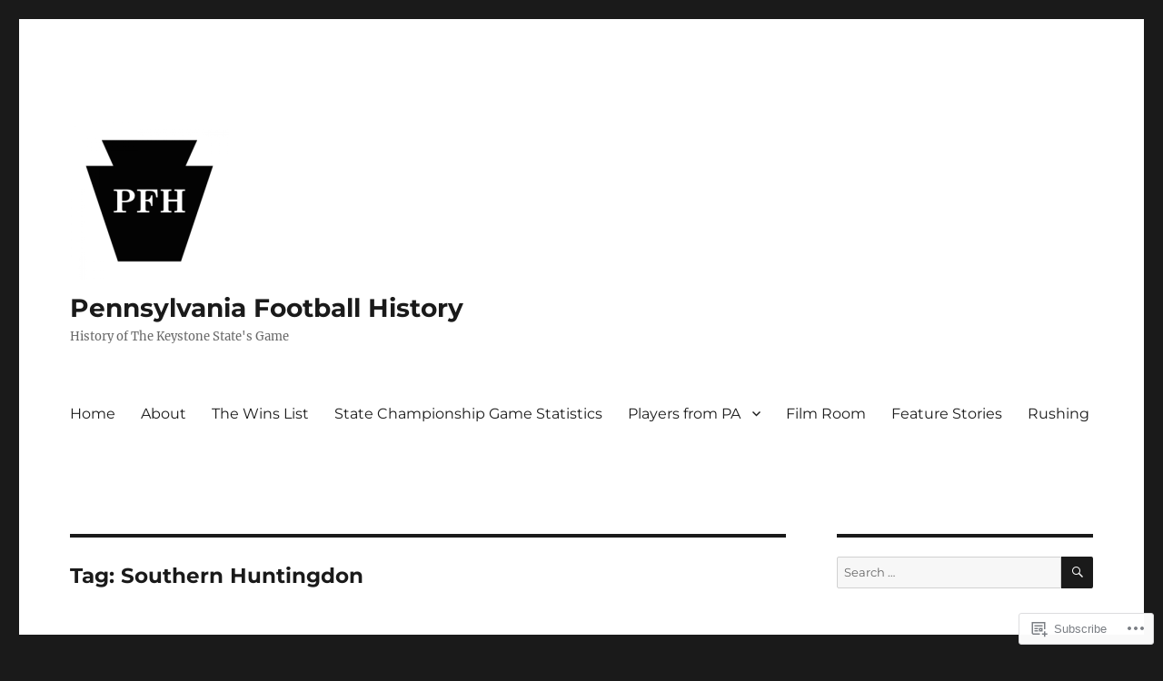

--- FILE ---
content_type: text/html; charset=UTF-8
request_url: https://pafbhistory.com/tag/southern-huntingdon/
body_size: 19786
content:
<!DOCTYPE html>
<html lang="en" class="no-js">
<head>
	<meta charset="UTF-8">
	<meta name="viewport" content="width=device-width, initial-scale=1">
	<link rel="profile" href="https://gmpg.org/xfn/11">
		<script>(function(html){html.className = html.className.replace(/\bno-js\b/,'js')})(document.documentElement);</script>
<title>Southern Huntingdon &#8211; Pennsylvania Football History</title>
<meta name='robots' content='max-image-preview:large' />

<!-- Async WordPress.com Remote Login -->
<script id="wpcom_remote_login_js">
var wpcom_remote_login_extra_auth = '';
function wpcom_remote_login_remove_dom_node_id( element_id ) {
	var dom_node = document.getElementById( element_id );
	if ( dom_node ) { dom_node.parentNode.removeChild( dom_node ); }
}
function wpcom_remote_login_remove_dom_node_classes( class_name ) {
	var dom_nodes = document.querySelectorAll( '.' + class_name );
	for ( var i = 0; i < dom_nodes.length; i++ ) {
		dom_nodes[ i ].parentNode.removeChild( dom_nodes[ i ] );
	}
}
function wpcom_remote_login_final_cleanup() {
	wpcom_remote_login_remove_dom_node_classes( "wpcom_remote_login_msg" );
	wpcom_remote_login_remove_dom_node_id( "wpcom_remote_login_key" );
	wpcom_remote_login_remove_dom_node_id( "wpcom_remote_login_validate" );
	wpcom_remote_login_remove_dom_node_id( "wpcom_remote_login_js" );
	wpcom_remote_login_remove_dom_node_id( "wpcom_request_access_iframe" );
	wpcom_remote_login_remove_dom_node_id( "wpcom_request_access_styles" );
}

// Watch for messages back from the remote login
window.addEventListener( "message", function( e ) {
	if ( e.origin === "https://r-login.wordpress.com" ) {
		var data = {};
		try {
			data = JSON.parse( e.data );
		} catch( e ) {
			wpcom_remote_login_final_cleanup();
			return;
		}

		if ( data.msg === 'LOGIN' ) {
			// Clean up the login check iframe
			wpcom_remote_login_remove_dom_node_id( "wpcom_remote_login_key" );

			var id_regex = new RegExp( /^[0-9]+$/ );
			var token_regex = new RegExp( /^.*|.*|.*$/ );
			if (
				token_regex.test( data.token )
				&& id_regex.test( data.wpcomid )
			) {
				// We have everything we need to ask for a login
				var script = document.createElement( "script" );
				script.setAttribute( "id", "wpcom_remote_login_validate" );
				script.src = '/remote-login.php?wpcom_remote_login=validate'
					+ '&wpcomid=' + data.wpcomid
					+ '&token=' + encodeURIComponent( data.token )
					+ '&host=' + window.location.protocol
					+ '//' + window.location.hostname
					+ '&postid=605'
					+ '&is_singular=';
				document.body.appendChild( script );
			}

			return;
		}

		// Safari ITP, not logged in, so redirect
		if ( data.msg === 'LOGIN-REDIRECT' ) {
			window.location = 'https://wordpress.com/log-in?redirect_to=' + window.location.href;
			return;
		}

		// Safari ITP, storage access failed, remove the request
		if ( data.msg === 'LOGIN-REMOVE' ) {
			var css_zap = 'html { -webkit-transition: margin-top 1s; transition: margin-top 1s; } /* 9001 */ html { margin-top: 0 !important; } * html body { margin-top: 0 !important; } @media screen and ( max-width: 782px ) { html { margin-top: 0 !important; } * html body { margin-top: 0 !important; } }';
			var style_zap = document.createElement( 'style' );
			style_zap.type = 'text/css';
			style_zap.appendChild( document.createTextNode( css_zap ) );
			document.body.appendChild( style_zap );

			var e = document.getElementById( 'wpcom_request_access_iframe' );
			e.parentNode.removeChild( e );

			document.cookie = 'wordpress_com_login_access=denied; path=/; max-age=31536000';

			return;
		}

		// Safari ITP
		if ( data.msg === 'REQUEST_ACCESS' ) {
			console.log( 'request access: safari' );

			// Check ITP iframe enable/disable knob
			if ( wpcom_remote_login_extra_auth !== 'safari_itp_iframe' ) {
				return;
			}

			// If we are in a "private window" there is no ITP.
			var private_window = false;
			try {
				var opendb = window.openDatabase( null, null, null, null );
			} catch( e ) {
				private_window = true;
			}

			if ( private_window ) {
				console.log( 'private window' );
				return;
			}

			var iframe = document.createElement( 'iframe' );
			iframe.id = 'wpcom_request_access_iframe';
			iframe.setAttribute( 'scrolling', 'no' );
			iframe.setAttribute( 'sandbox', 'allow-storage-access-by-user-activation allow-scripts allow-same-origin allow-top-navigation-by-user-activation' );
			iframe.src = 'https://r-login.wordpress.com/remote-login.php?wpcom_remote_login=request_access&origin=' + encodeURIComponent( data.origin ) + '&wpcomid=' + encodeURIComponent( data.wpcomid );

			var css = 'html { -webkit-transition: margin-top 1s; transition: margin-top 1s; } /* 9001 */ html { margin-top: 46px !important; } * html body { margin-top: 46px !important; } @media screen and ( max-width: 660px ) { html { margin-top: 71px !important; } * html body { margin-top: 71px !important; } #wpcom_request_access_iframe { display: block; height: 71px !important; } } #wpcom_request_access_iframe { border: 0px; height: 46px; position: fixed; top: 0; left: 0; width: 100%; min-width: 100%; z-index: 99999; background: #23282d; } ';

			var style = document.createElement( 'style' );
			style.type = 'text/css';
			style.id = 'wpcom_request_access_styles';
			style.appendChild( document.createTextNode( css ) );
			document.body.appendChild( style );

			document.body.appendChild( iframe );
		}

		if ( data.msg === 'DONE' ) {
			wpcom_remote_login_final_cleanup();
		}
	}
}, false );

// Inject the remote login iframe after the page has had a chance to load
// more critical resources
window.addEventListener( "DOMContentLoaded", function( e ) {
	var iframe = document.createElement( "iframe" );
	iframe.style.display = "none";
	iframe.setAttribute( "scrolling", "no" );
	iframe.setAttribute( "id", "wpcom_remote_login_key" );
	iframe.src = "https://r-login.wordpress.com/remote-login.php"
		+ "?wpcom_remote_login=key"
		+ "&origin=aHR0cHM6Ly9wYWZiaGlzdG9yeS5jb20%3D"
		+ "&wpcomid=88299529"
		+ "&time=" + Math.floor( Date.now() / 1000 );
	document.body.appendChild( iframe );
}, false );
</script>
<link rel='dns-prefetch' href='//s0.wp.com' />
<link rel="alternate" type="application/rss+xml" title="Pennsylvania Football History &raquo; Feed" href="https://pafbhistory.com/feed/" />
<link rel="alternate" type="application/rss+xml" title="Pennsylvania Football History &raquo; Comments Feed" href="https://pafbhistory.com/comments/feed/" />
<link rel="alternate" type="application/rss+xml" title="Pennsylvania Football History &raquo; Southern Huntingdon Tag Feed" href="https://pafbhistory.com/tag/southern-huntingdon/feed/" />
	<script type="text/javascript">
		/* <![CDATA[ */
		function addLoadEvent(func) {
			var oldonload = window.onload;
			if (typeof window.onload != 'function') {
				window.onload = func;
			} else {
				window.onload = function () {
					oldonload();
					func();
				}
			}
		}
		/* ]]> */
	</script>
	<link crossorigin='anonymous' rel='stylesheet' id='all-css-0-1' href='/wp-content/mu-plugins/jetpack-plugin/moon/modules/theme-tools/compat/twentysixteen.css?m=1753284714i&cssminify=yes' type='text/css' media='all' />
<style id='wp-emoji-styles-inline-css'>

	img.wp-smiley, img.emoji {
		display: inline !important;
		border: none !important;
		box-shadow: none !important;
		height: 1em !important;
		width: 1em !important;
		margin: 0 0.07em !important;
		vertical-align: -0.1em !important;
		background: none !important;
		padding: 0 !important;
	}
/*# sourceURL=wp-emoji-styles-inline-css */
</style>
<link crossorigin='anonymous' rel='stylesheet' id='all-css-2-1' href='/wp-content/plugins/gutenberg-core/v22.2.0/build/styles/block-library/style.css?m=1764855221i&cssminify=yes' type='text/css' media='all' />
<style id='wp-block-library-inline-css'>
.has-text-align-justify {
	text-align:justify;
}
.has-text-align-justify{text-align:justify;}

/*# sourceURL=wp-block-library-inline-css */
</style><style id='global-styles-inline-css'>
:root{--wp--preset--aspect-ratio--square: 1;--wp--preset--aspect-ratio--4-3: 4/3;--wp--preset--aspect-ratio--3-4: 3/4;--wp--preset--aspect-ratio--3-2: 3/2;--wp--preset--aspect-ratio--2-3: 2/3;--wp--preset--aspect-ratio--16-9: 16/9;--wp--preset--aspect-ratio--9-16: 9/16;--wp--preset--color--black: #000000;--wp--preset--color--cyan-bluish-gray: #abb8c3;--wp--preset--color--white: #fff;--wp--preset--color--pale-pink: #f78da7;--wp--preset--color--vivid-red: #cf2e2e;--wp--preset--color--luminous-vivid-orange: #ff6900;--wp--preset--color--luminous-vivid-amber: #fcb900;--wp--preset--color--light-green-cyan: #7bdcb5;--wp--preset--color--vivid-green-cyan: #00d084;--wp--preset--color--pale-cyan-blue: #8ed1fc;--wp--preset--color--vivid-cyan-blue: #0693e3;--wp--preset--color--vivid-purple: #9b51e0;--wp--preset--color--dark-gray: #1a1a1a;--wp--preset--color--medium-gray: #686868;--wp--preset--color--light-gray: #e5e5e5;--wp--preset--color--blue-gray: #4d545c;--wp--preset--color--bright-blue: #007acc;--wp--preset--color--light-blue: #9adffd;--wp--preset--color--dark-brown: #402b30;--wp--preset--color--medium-brown: #774e24;--wp--preset--color--dark-red: #640c1f;--wp--preset--color--bright-red: #ff675f;--wp--preset--color--yellow: #ffef8e;--wp--preset--gradient--vivid-cyan-blue-to-vivid-purple: linear-gradient(135deg,rgb(6,147,227) 0%,rgb(155,81,224) 100%);--wp--preset--gradient--light-green-cyan-to-vivid-green-cyan: linear-gradient(135deg,rgb(122,220,180) 0%,rgb(0,208,130) 100%);--wp--preset--gradient--luminous-vivid-amber-to-luminous-vivid-orange: linear-gradient(135deg,rgb(252,185,0) 0%,rgb(255,105,0) 100%);--wp--preset--gradient--luminous-vivid-orange-to-vivid-red: linear-gradient(135deg,rgb(255,105,0) 0%,rgb(207,46,46) 100%);--wp--preset--gradient--very-light-gray-to-cyan-bluish-gray: linear-gradient(135deg,rgb(238,238,238) 0%,rgb(169,184,195) 100%);--wp--preset--gradient--cool-to-warm-spectrum: linear-gradient(135deg,rgb(74,234,220) 0%,rgb(151,120,209) 20%,rgb(207,42,186) 40%,rgb(238,44,130) 60%,rgb(251,105,98) 80%,rgb(254,248,76) 100%);--wp--preset--gradient--blush-light-purple: linear-gradient(135deg,rgb(255,206,236) 0%,rgb(152,150,240) 100%);--wp--preset--gradient--blush-bordeaux: linear-gradient(135deg,rgb(254,205,165) 0%,rgb(254,45,45) 50%,rgb(107,0,62) 100%);--wp--preset--gradient--luminous-dusk: linear-gradient(135deg,rgb(255,203,112) 0%,rgb(199,81,192) 50%,rgb(65,88,208) 100%);--wp--preset--gradient--pale-ocean: linear-gradient(135deg,rgb(255,245,203) 0%,rgb(182,227,212) 50%,rgb(51,167,181) 100%);--wp--preset--gradient--electric-grass: linear-gradient(135deg,rgb(202,248,128) 0%,rgb(113,206,126) 100%);--wp--preset--gradient--midnight: linear-gradient(135deg,rgb(2,3,129) 0%,rgb(40,116,252) 100%);--wp--preset--font-size--small: 13px;--wp--preset--font-size--medium: 20px;--wp--preset--font-size--large: 36px;--wp--preset--font-size--x-large: 42px;--wp--preset--font-family--albert-sans: 'Albert Sans', sans-serif;--wp--preset--font-family--alegreya: Alegreya, serif;--wp--preset--font-family--arvo: Arvo, serif;--wp--preset--font-family--bodoni-moda: 'Bodoni Moda', serif;--wp--preset--font-family--bricolage-grotesque: 'Bricolage Grotesque', sans-serif;--wp--preset--font-family--cabin: Cabin, sans-serif;--wp--preset--font-family--chivo: Chivo, sans-serif;--wp--preset--font-family--commissioner: Commissioner, sans-serif;--wp--preset--font-family--cormorant: Cormorant, serif;--wp--preset--font-family--courier-prime: 'Courier Prime', monospace;--wp--preset--font-family--crimson-pro: 'Crimson Pro', serif;--wp--preset--font-family--dm-mono: 'DM Mono', monospace;--wp--preset--font-family--dm-sans: 'DM Sans', sans-serif;--wp--preset--font-family--dm-serif-display: 'DM Serif Display', serif;--wp--preset--font-family--domine: Domine, serif;--wp--preset--font-family--eb-garamond: 'EB Garamond', serif;--wp--preset--font-family--epilogue: Epilogue, sans-serif;--wp--preset--font-family--fahkwang: Fahkwang, sans-serif;--wp--preset--font-family--figtree: Figtree, sans-serif;--wp--preset--font-family--fira-sans: 'Fira Sans', sans-serif;--wp--preset--font-family--fjalla-one: 'Fjalla One', sans-serif;--wp--preset--font-family--fraunces: Fraunces, serif;--wp--preset--font-family--gabarito: Gabarito, system-ui;--wp--preset--font-family--ibm-plex-mono: 'IBM Plex Mono', monospace;--wp--preset--font-family--ibm-plex-sans: 'IBM Plex Sans', sans-serif;--wp--preset--font-family--ibarra-real-nova: 'Ibarra Real Nova', serif;--wp--preset--font-family--instrument-serif: 'Instrument Serif', serif;--wp--preset--font-family--inter: Inter, sans-serif;--wp--preset--font-family--josefin-sans: 'Josefin Sans', sans-serif;--wp--preset--font-family--jost: Jost, sans-serif;--wp--preset--font-family--libre-baskerville: 'Libre Baskerville', serif;--wp--preset--font-family--libre-franklin: 'Libre Franklin', sans-serif;--wp--preset--font-family--literata: Literata, serif;--wp--preset--font-family--lora: Lora, serif;--wp--preset--font-family--merriweather: Merriweather, serif;--wp--preset--font-family--montserrat: Montserrat, sans-serif;--wp--preset--font-family--newsreader: Newsreader, serif;--wp--preset--font-family--noto-sans-mono: 'Noto Sans Mono', sans-serif;--wp--preset--font-family--nunito: Nunito, sans-serif;--wp--preset--font-family--open-sans: 'Open Sans', sans-serif;--wp--preset--font-family--overpass: Overpass, sans-serif;--wp--preset--font-family--pt-serif: 'PT Serif', serif;--wp--preset--font-family--petrona: Petrona, serif;--wp--preset--font-family--piazzolla: Piazzolla, serif;--wp--preset--font-family--playfair-display: 'Playfair Display', serif;--wp--preset--font-family--plus-jakarta-sans: 'Plus Jakarta Sans', sans-serif;--wp--preset--font-family--poppins: Poppins, sans-serif;--wp--preset--font-family--raleway: Raleway, sans-serif;--wp--preset--font-family--roboto: Roboto, sans-serif;--wp--preset--font-family--roboto-slab: 'Roboto Slab', serif;--wp--preset--font-family--rubik: Rubik, sans-serif;--wp--preset--font-family--rufina: Rufina, serif;--wp--preset--font-family--sora: Sora, sans-serif;--wp--preset--font-family--source-sans-3: 'Source Sans 3', sans-serif;--wp--preset--font-family--source-serif-4: 'Source Serif 4', serif;--wp--preset--font-family--space-mono: 'Space Mono', monospace;--wp--preset--font-family--syne: Syne, sans-serif;--wp--preset--font-family--texturina: Texturina, serif;--wp--preset--font-family--urbanist: Urbanist, sans-serif;--wp--preset--font-family--work-sans: 'Work Sans', sans-serif;--wp--preset--spacing--20: 0.44rem;--wp--preset--spacing--30: 0.67rem;--wp--preset--spacing--40: 1rem;--wp--preset--spacing--50: 1.5rem;--wp--preset--spacing--60: 2.25rem;--wp--preset--spacing--70: 3.38rem;--wp--preset--spacing--80: 5.06rem;--wp--preset--shadow--natural: 6px 6px 9px rgba(0, 0, 0, 0.2);--wp--preset--shadow--deep: 12px 12px 50px rgba(0, 0, 0, 0.4);--wp--preset--shadow--sharp: 6px 6px 0px rgba(0, 0, 0, 0.2);--wp--preset--shadow--outlined: 6px 6px 0px -3px rgb(255, 255, 255), 6px 6px rgb(0, 0, 0);--wp--preset--shadow--crisp: 6px 6px 0px rgb(0, 0, 0);}:where(.is-layout-flex){gap: 0.5em;}:where(.is-layout-grid){gap: 0.5em;}body .is-layout-flex{display: flex;}.is-layout-flex{flex-wrap: wrap;align-items: center;}.is-layout-flex > :is(*, div){margin: 0;}body .is-layout-grid{display: grid;}.is-layout-grid > :is(*, div){margin: 0;}:where(.wp-block-columns.is-layout-flex){gap: 2em;}:where(.wp-block-columns.is-layout-grid){gap: 2em;}:where(.wp-block-post-template.is-layout-flex){gap: 1.25em;}:where(.wp-block-post-template.is-layout-grid){gap: 1.25em;}.has-black-color{color: var(--wp--preset--color--black) !important;}.has-cyan-bluish-gray-color{color: var(--wp--preset--color--cyan-bluish-gray) !important;}.has-white-color{color: var(--wp--preset--color--white) !important;}.has-pale-pink-color{color: var(--wp--preset--color--pale-pink) !important;}.has-vivid-red-color{color: var(--wp--preset--color--vivid-red) !important;}.has-luminous-vivid-orange-color{color: var(--wp--preset--color--luminous-vivid-orange) !important;}.has-luminous-vivid-amber-color{color: var(--wp--preset--color--luminous-vivid-amber) !important;}.has-light-green-cyan-color{color: var(--wp--preset--color--light-green-cyan) !important;}.has-vivid-green-cyan-color{color: var(--wp--preset--color--vivid-green-cyan) !important;}.has-pale-cyan-blue-color{color: var(--wp--preset--color--pale-cyan-blue) !important;}.has-vivid-cyan-blue-color{color: var(--wp--preset--color--vivid-cyan-blue) !important;}.has-vivid-purple-color{color: var(--wp--preset--color--vivid-purple) !important;}.has-black-background-color{background-color: var(--wp--preset--color--black) !important;}.has-cyan-bluish-gray-background-color{background-color: var(--wp--preset--color--cyan-bluish-gray) !important;}.has-white-background-color{background-color: var(--wp--preset--color--white) !important;}.has-pale-pink-background-color{background-color: var(--wp--preset--color--pale-pink) !important;}.has-vivid-red-background-color{background-color: var(--wp--preset--color--vivid-red) !important;}.has-luminous-vivid-orange-background-color{background-color: var(--wp--preset--color--luminous-vivid-orange) !important;}.has-luminous-vivid-amber-background-color{background-color: var(--wp--preset--color--luminous-vivid-amber) !important;}.has-light-green-cyan-background-color{background-color: var(--wp--preset--color--light-green-cyan) !important;}.has-vivid-green-cyan-background-color{background-color: var(--wp--preset--color--vivid-green-cyan) !important;}.has-pale-cyan-blue-background-color{background-color: var(--wp--preset--color--pale-cyan-blue) !important;}.has-vivid-cyan-blue-background-color{background-color: var(--wp--preset--color--vivid-cyan-blue) !important;}.has-vivid-purple-background-color{background-color: var(--wp--preset--color--vivid-purple) !important;}.has-black-border-color{border-color: var(--wp--preset--color--black) !important;}.has-cyan-bluish-gray-border-color{border-color: var(--wp--preset--color--cyan-bluish-gray) !important;}.has-white-border-color{border-color: var(--wp--preset--color--white) !important;}.has-pale-pink-border-color{border-color: var(--wp--preset--color--pale-pink) !important;}.has-vivid-red-border-color{border-color: var(--wp--preset--color--vivid-red) !important;}.has-luminous-vivid-orange-border-color{border-color: var(--wp--preset--color--luminous-vivid-orange) !important;}.has-luminous-vivid-amber-border-color{border-color: var(--wp--preset--color--luminous-vivid-amber) !important;}.has-light-green-cyan-border-color{border-color: var(--wp--preset--color--light-green-cyan) !important;}.has-vivid-green-cyan-border-color{border-color: var(--wp--preset--color--vivid-green-cyan) !important;}.has-pale-cyan-blue-border-color{border-color: var(--wp--preset--color--pale-cyan-blue) !important;}.has-vivid-cyan-blue-border-color{border-color: var(--wp--preset--color--vivid-cyan-blue) !important;}.has-vivid-purple-border-color{border-color: var(--wp--preset--color--vivid-purple) !important;}.has-vivid-cyan-blue-to-vivid-purple-gradient-background{background: var(--wp--preset--gradient--vivid-cyan-blue-to-vivid-purple) !important;}.has-light-green-cyan-to-vivid-green-cyan-gradient-background{background: var(--wp--preset--gradient--light-green-cyan-to-vivid-green-cyan) !important;}.has-luminous-vivid-amber-to-luminous-vivid-orange-gradient-background{background: var(--wp--preset--gradient--luminous-vivid-amber-to-luminous-vivid-orange) !important;}.has-luminous-vivid-orange-to-vivid-red-gradient-background{background: var(--wp--preset--gradient--luminous-vivid-orange-to-vivid-red) !important;}.has-very-light-gray-to-cyan-bluish-gray-gradient-background{background: var(--wp--preset--gradient--very-light-gray-to-cyan-bluish-gray) !important;}.has-cool-to-warm-spectrum-gradient-background{background: var(--wp--preset--gradient--cool-to-warm-spectrum) !important;}.has-blush-light-purple-gradient-background{background: var(--wp--preset--gradient--blush-light-purple) !important;}.has-blush-bordeaux-gradient-background{background: var(--wp--preset--gradient--blush-bordeaux) !important;}.has-luminous-dusk-gradient-background{background: var(--wp--preset--gradient--luminous-dusk) !important;}.has-pale-ocean-gradient-background{background: var(--wp--preset--gradient--pale-ocean) !important;}.has-electric-grass-gradient-background{background: var(--wp--preset--gradient--electric-grass) !important;}.has-midnight-gradient-background{background: var(--wp--preset--gradient--midnight) !important;}.has-small-font-size{font-size: var(--wp--preset--font-size--small) !important;}.has-medium-font-size{font-size: var(--wp--preset--font-size--medium) !important;}.has-large-font-size{font-size: var(--wp--preset--font-size--large) !important;}.has-x-large-font-size{font-size: var(--wp--preset--font-size--x-large) !important;}.has-albert-sans-font-family{font-family: var(--wp--preset--font-family--albert-sans) !important;}.has-alegreya-font-family{font-family: var(--wp--preset--font-family--alegreya) !important;}.has-arvo-font-family{font-family: var(--wp--preset--font-family--arvo) !important;}.has-bodoni-moda-font-family{font-family: var(--wp--preset--font-family--bodoni-moda) !important;}.has-bricolage-grotesque-font-family{font-family: var(--wp--preset--font-family--bricolage-grotesque) !important;}.has-cabin-font-family{font-family: var(--wp--preset--font-family--cabin) !important;}.has-chivo-font-family{font-family: var(--wp--preset--font-family--chivo) !important;}.has-commissioner-font-family{font-family: var(--wp--preset--font-family--commissioner) !important;}.has-cormorant-font-family{font-family: var(--wp--preset--font-family--cormorant) !important;}.has-courier-prime-font-family{font-family: var(--wp--preset--font-family--courier-prime) !important;}.has-crimson-pro-font-family{font-family: var(--wp--preset--font-family--crimson-pro) !important;}.has-dm-mono-font-family{font-family: var(--wp--preset--font-family--dm-mono) !important;}.has-dm-sans-font-family{font-family: var(--wp--preset--font-family--dm-sans) !important;}.has-dm-serif-display-font-family{font-family: var(--wp--preset--font-family--dm-serif-display) !important;}.has-domine-font-family{font-family: var(--wp--preset--font-family--domine) !important;}.has-eb-garamond-font-family{font-family: var(--wp--preset--font-family--eb-garamond) !important;}.has-epilogue-font-family{font-family: var(--wp--preset--font-family--epilogue) !important;}.has-fahkwang-font-family{font-family: var(--wp--preset--font-family--fahkwang) !important;}.has-figtree-font-family{font-family: var(--wp--preset--font-family--figtree) !important;}.has-fira-sans-font-family{font-family: var(--wp--preset--font-family--fira-sans) !important;}.has-fjalla-one-font-family{font-family: var(--wp--preset--font-family--fjalla-one) !important;}.has-fraunces-font-family{font-family: var(--wp--preset--font-family--fraunces) !important;}.has-gabarito-font-family{font-family: var(--wp--preset--font-family--gabarito) !important;}.has-ibm-plex-mono-font-family{font-family: var(--wp--preset--font-family--ibm-plex-mono) !important;}.has-ibm-plex-sans-font-family{font-family: var(--wp--preset--font-family--ibm-plex-sans) !important;}.has-ibarra-real-nova-font-family{font-family: var(--wp--preset--font-family--ibarra-real-nova) !important;}.has-instrument-serif-font-family{font-family: var(--wp--preset--font-family--instrument-serif) !important;}.has-inter-font-family{font-family: var(--wp--preset--font-family--inter) !important;}.has-josefin-sans-font-family{font-family: var(--wp--preset--font-family--josefin-sans) !important;}.has-jost-font-family{font-family: var(--wp--preset--font-family--jost) !important;}.has-libre-baskerville-font-family{font-family: var(--wp--preset--font-family--libre-baskerville) !important;}.has-libre-franklin-font-family{font-family: var(--wp--preset--font-family--libre-franklin) !important;}.has-literata-font-family{font-family: var(--wp--preset--font-family--literata) !important;}.has-lora-font-family{font-family: var(--wp--preset--font-family--lora) !important;}.has-merriweather-font-family{font-family: var(--wp--preset--font-family--merriweather) !important;}.has-montserrat-font-family{font-family: var(--wp--preset--font-family--montserrat) !important;}.has-newsreader-font-family{font-family: var(--wp--preset--font-family--newsreader) !important;}.has-noto-sans-mono-font-family{font-family: var(--wp--preset--font-family--noto-sans-mono) !important;}.has-nunito-font-family{font-family: var(--wp--preset--font-family--nunito) !important;}.has-open-sans-font-family{font-family: var(--wp--preset--font-family--open-sans) !important;}.has-overpass-font-family{font-family: var(--wp--preset--font-family--overpass) !important;}.has-pt-serif-font-family{font-family: var(--wp--preset--font-family--pt-serif) !important;}.has-petrona-font-family{font-family: var(--wp--preset--font-family--petrona) !important;}.has-piazzolla-font-family{font-family: var(--wp--preset--font-family--piazzolla) !important;}.has-playfair-display-font-family{font-family: var(--wp--preset--font-family--playfair-display) !important;}.has-plus-jakarta-sans-font-family{font-family: var(--wp--preset--font-family--plus-jakarta-sans) !important;}.has-poppins-font-family{font-family: var(--wp--preset--font-family--poppins) !important;}.has-raleway-font-family{font-family: var(--wp--preset--font-family--raleway) !important;}.has-roboto-font-family{font-family: var(--wp--preset--font-family--roboto) !important;}.has-roboto-slab-font-family{font-family: var(--wp--preset--font-family--roboto-slab) !important;}.has-rubik-font-family{font-family: var(--wp--preset--font-family--rubik) !important;}.has-rufina-font-family{font-family: var(--wp--preset--font-family--rufina) !important;}.has-sora-font-family{font-family: var(--wp--preset--font-family--sora) !important;}.has-source-sans-3-font-family{font-family: var(--wp--preset--font-family--source-sans-3) !important;}.has-source-serif-4-font-family{font-family: var(--wp--preset--font-family--source-serif-4) !important;}.has-space-mono-font-family{font-family: var(--wp--preset--font-family--space-mono) !important;}.has-syne-font-family{font-family: var(--wp--preset--font-family--syne) !important;}.has-texturina-font-family{font-family: var(--wp--preset--font-family--texturina) !important;}.has-urbanist-font-family{font-family: var(--wp--preset--font-family--urbanist) !important;}.has-work-sans-font-family{font-family: var(--wp--preset--font-family--work-sans) !important;}
/*# sourceURL=global-styles-inline-css */
</style>

<style id='classic-theme-styles-inline-css'>
/*! This file is auto-generated */
.wp-block-button__link{color:#fff;background-color:#32373c;border-radius:9999px;box-shadow:none;text-decoration:none;padding:calc(.667em + 2px) calc(1.333em + 2px);font-size:1.125em}.wp-block-file__button{background:#32373c;color:#fff;text-decoration:none}
/*# sourceURL=/wp-includes/css/classic-themes.min.css */
</style>
<link crossorigin='anonymous' rel='stylesheet' id='all-css-4-1' href='/_static/??-eJyNkd1uwyAMRl9oxEqXqb2Z9igToV7rFgPCzrK+/YwytZX6o90g+HTOhwUwFxdyUkwKJU47SgIhjzGHo8Cq6zdd74S4RHQVv7sBtiR6JpzoKWIXRF7gqognd+mqaDkXr41g3JLHiGzYM20u5rhxLBVFnK1MEzvdmyg33hJDmUbQ2YKT0I8iJvgyQICxVprRG1bbBeK45ZZ6Xc6UrEpy9OqfDXVALT4c/87AOSf4NBd2mLBS67i//f/E99/zIW4gLD/RnA9+79dvr6vNsO6Hwy9H/bNd&cssminify=yes' type='text/css' media='all' />
<link crossorigin='anonymous' rel='stylesheet' id='all-css-10-1' href='/_static/??-eJx9y0EOwjAMRNELYUxEK7FBnKWNTAhK7Kh2lPb2pGyADbv5Iz1sBbywERvagzIpljqjtX5sGlcjYvSqqLYlgla85GPvA37BXKGkGiIrLjQnCX2Gt/rkPxRIIImfLAr/BNzTFJed3vLVjW4YT2fnLs8X8DhDqQ==&cssminify=yes' type='text/css' media='all' />
<style id='jetpack-global-styles-frontend-style-inline-css'>
:root { --font-headings: unset; --font-base: unset; --font-headings-default: -apple-system,BlinkMacSystemFont,"Segoe UI",Roboto,Oxygen-Sans,Ubuntu,Cantarell,"Helvetica Neue",sans-serif; --font-base-default: -apple-system,BlinkMacSystemFont,"Segoe UI",Roboto,Oxygen-Sans,Ubuntu,Cantarell,"Helvetica Neue",sans-serif;}
/*# sourceURL=jetpack-global-styles-frontend-style-inline-css */
</style>
<link crossorigin='anonymous' rel='stylesheet' id='all-css-12-1' href='/wp-content/themes/h4/global.css?m=1420737423i&cssminify=yes' type='text/css' media='all' />
<script id="wpcom-actionbar-placeholder-js-extra">
var actionbardata = {"siteID":"88299529","postID":"0","siteURL":"https://pafbhistory.com","xhrURL":"https://pafbhistory.com/wp-admin/admin-ajax.php","nonce":"b9a2150171","isLoggedIn":"","statusMessage":"","subsEmailDefault":"instantly","proxyScriptUrl":"https://s0.wp.com/wp-content/js/wpcom-proxy-request.js?m=1513050504i&amp;ver=20211021","i18n":{"followedText":"New posts from this site will now appear in your \u003Ca href=\"https://wordpress.com/reader\"\u003EReader\u003C/a\u003E","foldBar":"Collapse this bar","unfoldBar":"Expand this bar","shortLinkCopied":"Shortlink copied to clipboard."}};
//# sourceURL=wpcom-actionbar-placeholder-js-extra
</script>
<script id="jetpack-mu-wpcom-settings-js-before">
var JETPACK_MU_WPCOM_SETTINGS = {"assetsUrl":"https://s0.wp.com/wp-content/mu-plugins/jetpack-mu-wpcom-plugin/moon/jetpack_vendor/automattic/jetpack-mu-wpcom/src/build/"};
//# sourceURL=jetpack-mu-wpcom-settings-js-before
</script>
<script crossorigin='anonymous' type='text/javascript'  src='/_static/??/wp-content/js/rlt-proxy.js,/wp-content/themes/pub/twentysixteen/js/html5.js?m=1720530689j'></script>
<script id="rlt-proxy-js-after">
	rltInitialize( {"token":null,"iframeOrigins":["https:\/\/widgets.wp.com"]} );
//# sourceURL=rlt-proxy-js-after
</script>
<link rel="EditURI" type="application/rsd+xml" title="RSD" href="https://pafbhistory.wordpress.com/xmlrpc.php?rsd" />
<meta name="generator" content="WordPress.com" />

<!-- Jetpack Open Graph Tags -->
<meta property="og:type" content="website" />
<meta property="og:title" content="Southern Huntingdon &#8211; Pennsylvania Football History" />
<meta property="og:url" content="https://pafbhistory.com/tag/southern-huntingdon/" />
<meta property="og:site_name" content="Pennsylvania Football History" />
<meta property="og:image" content="https://pafbhistory.com/wp-content/uploads/2015/03/cropped-keystone1.png" />
<meta property="og:image:width" content="840" />
<meta property="og:image:height" content="840" />
<meta property="og:image:alt" content="" />
<meta property="og:locale" content="en_US" />

<!-- End Jetpack Open Graph Tags -->
<link rel="shortcut icon" type="image/x-icon" href="https://s0.wp.com/i/favicon.ico?m=1713425267i" sizes="16x16 24x24 32x32 48x48" />
<link rel="icon" type="image/x-icon" href="https://s0.wp.com/i/favicon.ico?m=1713425267i" sizes="16x16 24x24 32x32 48x48" />
<link rel="apple-touch-icon" href="https://s0.wp.com/i/webclip.png?m=1713868326i" />
<link rel='openid.server' href='https://pafbhistory.com/?openidserver=1' />
<link rel='openid.delegate' href='https://pafbhistory.com/' />
<link rel="search" type="application/opensearchdescription+xml" href="https://pafbhistory.com/osd.xml" title="Pennsylvania Football History" />
<link rel="search" type="application/opensearchdescription+xml" href="https://s1.wp.com/opensearch.xml" title="WordPress.com" />
<style>.recentcomments a{display:inline !important;padding:0 !important;margin:0 !important;}</style>		<style type="text/css">
			.recentcomments a {
				display: inline !important;
				padding: 0 !important;
				margin: 0 !important;
			}

			table.recentcommentsavatartop img.avatar, table.recentcommentsavatarend img.avatar {
				border: 0px;
				margin: 0;
			}

			table.recentcommentsavatartop a, table.recentcommentsavatarend a {
				border: 0px !important;
				background-color: transparent !important;
			}

			td.recentcommentsavatarend, td.recentcommentsavatartop {
				padding: 0px 0px 1px 0px;
				margin: 0px;
			}

			td.recentcommentstextend {
				border: none !important;
				padding: 0px 0px 2px 10px;
			}

			.rtl td.recentcommentstextend {
				padding: 0px 10px 2px 0px;
			}

			td.recentcommentstexttop {
				border: none;
				padding: 0px 0px 0px 10px;
			}

			.rtl td.recentcommentstexttop {
				padding: 0px 10px 0px 0px;
			}
		</style>
		<meta name="description" content="Posts about Southern Huntingdon written by pm" />
</head>

<body class="archive tag tag-southern-huntingdon tag-532690236 wp-custom-logo wp-embed-responsive wp-theme-pubtwentysixteen customizer-styles-applied hfeed jetpack-reblog-enabled has-site-logo">
<div id="page" class="site">
	<div class="site-inner">
		<a class="skip-link screen-reader-text" href="#content">
			Skip to content		</a>

		<header id="masthead" class="site-header">
			<div class="site-header-main">
				<div class="site-branding">
					<a href="https://pafbhistory.com/" class="site-logo-link" rel="home" itemprop="url"><img width="350" height="350" src="https://pafbhistory.com/wp-content/uploads/2015/03/cropped-keystone1.png?w=350" class="site-logo attachment-twentysixteen-logo" alt="" decoding="async" data-size="twentysixteen-logo" itemprop="logo" srcset="https://pafbhistory.com/wp-content/uploads/2015/03/cropped-keystone1.png?w=350 350w, https://pafbhistory.com/wp-content/uploads/2015/03/cropped-keystone1.png?w=700 700w, https://pafbhistory.com/wp-content/uploads/2015/03/cropped-keystone1.png?w=150 150w, https://pafbhistory.com/wp-content/uploads/2015/03/cropped-keystone1.png?w=300 300w" sizes="(max-width: 350px) 85vw, 350px" data-attachment-id="20" data-permalink="https://pafbhistory.com/cropped-keystone1-png/" data-orig-file="https://pafbhistory.com/wp-content/uploads/2015/03/cropped-keystone1.png" data-orig-size="980,980" data-comments-opened="1" data-image-meta="{&quot;aperture&quot;:&quot;0&quot;,&quot;credit&quot;:&quot;&quot;,&quot;camera&quot;:&quot;&quot;,&quot;caption&quot;:&quot;&quot;,&quot;created_timestamp&quot;:&quot;0&quot;,&quot;copyright&quot;:&quot;&quot;,&quot;focal_length&quot;:&quot;0&quot;,&quot;iso&quot;:&quot;0&quot;,&quot;shutter_speed&quot;:&quot;0&quot;,&quot;title&quot;:&quot;&quot;,&quot;orientation&quot;:&quot;0&quot;}" data-image-title="cropped-keystone1.png" data-image-description="&lt;p&gt;https://pafbhistory.files.wordpress.com/2015/03/cropped-keystone1.png&lt;/p&gt;
" data-image-caption="" data-medium-file="https://pafbhistory.com/wp-content/uploads/2015/03/cropped-keystone1.png?w=300" data-large-file="https://pafbhistory.com/wp-content/uploads/2015/03/cropped-keystone1.png?w=840" /></a>
											<p class="site-title"><a href="https://pafbhistory.com/" rel="home">Pennsylvania Football History</a></p>
												<p class="site-description">History of The Keystone State&#039;s Game</p>
									</div><!-- .site-branding -->

									<button id="menu-toggle" class="menu-toggle">Menu</button>

					<div id="site-header-menu" class="site-header-menu">
													<nav id="site-navigation" class="main-navigation" aria-label="Primary Menu">
								<div class="menu-menu-1-container"><ul id="menu-menu-1" class="primary-menu"><li id="menu-item-9" class="menu-item menu-item-type-custom menu-item-object-custom menu-item-9"><a href="https://pafbhistory.wordpress.com/">Home</a></li>
<li id="menu-item-10" class="menu-item menu-item-type-post_type menu-item-object-page menu-item-10"><a href="https://pafbhistory.com/about/">About</a></li>
<li id="menu-item-61" class="menu-item menu-item-type-post_type menu-item-object-page menu-item-61"><a href="https://pafbhistory.com/the-wins-list/">The Wins List</a></li>
<li id="menu-item-1257" class="menu-item menu-item-type-post_type menu-item-object-page menu-item-1257"><a href="https://pafbhistory.com/all-time-state-championship-game-statistics/">State Championship Game Statistics</a></li>
<li id="menu-item-58" class="menu-item menu-item-type-post_type menu-item-object-page menu-item-has-children menu-item-58"><a href="https://pafbhistory.com/players-from-pa/">Players from PA</a>
<ul class="sub-menu">
	<li id="menu-item-57" class="menu-item menu-item-type-post_type menu-item-object-page menu-item-has-children menu-item-57"><a href="https://pafbhistory.com/college/">College</a>
	<ul class="sub-menu">
		<li id="menu-item-52" class="menu-item menu-item-type-post_type menu-item-object-page menu-item-52"><a href="https://pafbhistory.com/college-football-hall-of-famers/">College Football Hall of Famers</a></li>
		<li id="menu-item-55" class="menu-item menu-item-type-post_type menu-item-object-page menu-item-55"><a href="https://pafbhistory.com/all-americans/">All-Americans</a></li>
	</ul>
</li>
	<li id="menu-item-56" class="menu-item menu-item-type-post_type menu-item-object-page menu-item-has-children menu-item-56"><a href="https://pafbhistory.com/nfl/">NFL</a>
	<ul class="sub-menu">
		<li id="menu-item-53" class="menu-item menu-item-type-post_type menu-item-object-page menu-item-53"><a href="https://pafbhistory.com/pro-football-hall-of-famers/">Pro Football Hall of Famers</a></li>
		<li id="menu-item-54" class="menu-item menu-item-type-post_type menu-item-object-page menu-item-54"><a href="https://pafbhistory.com/all-pros/">All-Pros</a></li>
	</ul>
</li>
</ul>
</li>
<li id="menu-item-77" class="menu-item menu-item-type-post_type menu-item-object-page menu-item-77"><a href="https://pafbhistory.com/film-room/">Film Room</a></li>
<li id="menu-item-104" class="menu-item menu-item-type-post_type menu-item-object-page menu-item-104"><a href="https://pafbhistory.com/feature-stories/">Feature Stories</a></li>
<li id="menu-item-132" class="menu-item menu-item-type-post_type menu-item-object-page menu-item-132"><a href="https://pafbhistory.com/rushing/">Rushing</a></li>
</ul></div>							</nav><!-- .main-navigation -->
						
													<nav id="social-navigation" class="social-navigation" aria-label="Social Links Menu">
								<div class="menu-menu-1-container"><ul id="menu-menu-2" class="social-links-menu"><li class="menu-item menu-item-type-custom menu-item-object-custom menu-item-9"><a href="https://pafbhistory.wordpress.com/"><span class="screen-reader-text">Home</span></a></li>
<li class="menu-item menu-item-type-post_type menu-item-object-page menu-item-10"><a href="https://pafbhistory.com/about/"><span class="screen-reader-text">About</span></a></li>
<li class="menu-item menu-item-type-post_type menu-item-object-page menu-item-61"><a href="https://pafbhistory.com/the-wins-list/"><span class="screen-reader-text">The Wins List</span></a></li>
<li class="menu-item menu-item-type-post_type menu-item-object-page menu-item-1257"><a href="https://pafbhistory.com/all-time-state-championship-game-statistics/"><span class="screen-reader-text">State Championship Game Statistics</span></a></li>
<li class="menu-item menu-item-type-post_type menu-item-object-page menu-item-58"><a href="https://pafbhistory.com/players-from-pa/"><span class="screen-reader-text">Players from PA</span></a></li>
<li class="menu-item menu-item-type-post_type menu-item-object-page menu-item-77"><a href="https://pafbhistory.com/film-room/"><span class="screen-reader-text">Film Room</span></a></li>
<li class="menu-item menu-item-type-post_type menu-item-object-page menu-item-104"><a href="https://pafbhistory.com/feature-stories/"><span class="screen-reader-text">Feature Stories</span></a></li>
<li class="menu-item menu-item-type-post_type menu-item-object-page menu-item-132"><a href="https://pafbhistory.com/rushing/"><span class="screen-reader-text">Rushing</span></a></li>
</ul></div>							</nav><!-- .social-navigation -->
											</div><!-- .site-header-menu -->
							</div><!-- .site-header-main -->

					</header><!-- .site-header -->

		<div id="content" class="site-content">

	<div id="primary" class="content-area">
		<main id="main" class="site-main">

		
			<header class="page-header">
				<h1 class="page-title">Tag: <span>Southern Huntingdon</span></h1>			</header><!-- .page-header -->

			
<article id="post-605" class="post-605 post type-post status-publish format-standard hentry category-wins-list tag-academy-park tag-aliquippa tag-allentown-central-catholic tag-altoona tag-apollo-ridge tag-archbishop-carroll tag-archbishop-ryan tag-avonworth tag-beaver-falls tag-belle-vernon tag-berwick tag-bishop-canevin tag-bishop-shanahan tag-blackhawk tag-brentwood tag-california tag-cambria-heights tag-cameron-county tag-camp-hill tag-carlisle tag-central-philadelphia tag-central-bucks-west tag-central-columbia tag-chambersburg tag-clarion tag-conemaugh-township tag-connellsville tag-conrad-weiser tag-cumberland-valley tag-curwensville tag-dover tag-east-allegheny tag-easton tag-ellwood-city tag-erie-cathedral-prep tag-erie-mcdowell tag-exeter-township tag-gateway tag-glendale tag-greencastle-antrim tag-greensburg-salem tag-hanover-area tag-hollidaysburg tag-homer-center tag-hughesville tag-juniata tag-karns-city tag-keystone tag-kiski-area tag-knoch tag-lakeview tag-lancaster-catholic tag-lasalle tag-latrobe tag-lewisburg tag-ligonier-valley tag-maplewood tag-mars tag-martin-luther-king tag-mercersburg-academy tag-mid-valley tag-muhlenberg tag-nanticoke tag-north-allegheny tag-north-penn-lansdale tag-north-schuylkill tag-northgate tag-oil-city tag-olney tag-pen-argyl tag-penn-charter tag-perkiomen-valley tag-pottstown tag-reading tag-riverside-taylor tag-roman-catholic tag-serra-catholic tag-shamokin tag-sharpsville tag-sheffield tag-shenango tag-south-philadelphia tag-southern-huntingdon tag-springdale tag-steelton-highspire tag-susquehannock tag-titusville tag-union-rimersburg tag-uniontown tag-upper-perkiomen tag-wallenpaupack tag-warrior-run tag-west-catholic tag-west-chester-rustin tag-wilkes-barre-meyers tag-williamsport tag-york-county-tech tag-youngsville">
	<header class="entry-header">
		
		<h2 class="entry-title"><a href="https://pafbhistory.com/2016/08/20/teams-nearing-milestones-in-2016/" rel="bookmark">Teams Nearing Milestones in&nbsp;2016</a></h2>	</header><!-- .entry-header -->

	
	
	<div class="entry-content">
		<p>With the 2016 season less than a week away, it&#8217;s a good time to check in on upcoming milestones teams across the state can reach this season.  All of the current statistics come from the Wins List published on this site, which is based primarily on the research of Dr. Roger Saylor and can be found <a href="https://pafbhistory.wordpress.com/the-wins-list/">here</a>.  Because 2016 will feature a 15-game season, all teams that fall within 15 games of each milestone are included below.</p>
<p><em>*Numbers in parentheses indicate statistics entering the 2016 season.</em></p>
<h2>WINS</h2>
<p><span style="text-decoration:underline;"><strong>800</strong></span></p>
<ul>
<li><strong>Berwick</strong> (789)</li>
</ul>
<p><span style="text-decoration:underline;"><strong>700</strong></span></p>
<ul>
<li><strong>Central [Philadelphia]</strong> (692)</li>
<li><strong>Williamsport</strong> (690)</li>
<li><strong>Aliquippa</strong> (687)</li>
</ul>
<p><span style="text-decoration:underline;"><strong>600</strong></span></p>
<ul>
<li><strong>Shamokin</strong> (596)</li>
<li><strong>North Penn [Lansdale]</strong> (594)</li>
<li><strong>Central Bucks West</strong> (594)</li>
<li><strong>Altoona</strong> (590)</li>
<li><strong>Erie Cathedral Prep</strong> (586)</li>
</ul>
<p><span style="text-decoration:underline;"><strong>500</strong></span></p>
<ul>
<li><strong>Reading</strong> (499)</li>
<li><strong>Roman Catholic</strong> (499)</li>
<li><strong>Chambersburg</strong> (496)</li>
<li><strong>Cumberland Valley</strong> (496)</li>
<li><strong>Wilkes-Barre Meyers</strong> (494)</li>
<li><strong>Nanticoke</strong> (493)</li>
<li><strong>Lancaster Catholic</strong> (492)</li>
<li><strong>Pen Argyl</strong> (489)</li>
<li><strong>Clarion</strong> (488)</li>
<li><strong>Camp Hill</strong> (487)</li>
<li><strong>Uniontown</strong> (486)</li>
<li><strong>Juniata</strong> (486)</li>
<li><strong>Erie McDowell</strong> (485)</li>
</ul>
<p><span style="text-decoration:underline;"><strong>400</strong></span></p>
<ul>
<li><strong>Shenango</strong> (399)</li>
<li><strong>Lewisburg</strong> (398)</li>
<li><strong>South Philadelphia</strong> (397)</li>
<li><strong>Springdale</strong> (395)</li>
<li><strong>Mercersburg Academy</strong> (393)</li>
<li><strong>Cameron County</strong> (393)</li>
<li><strong>Muhlenberg</strong> (393)</li>
<li><strong>Karns City</strong> (393)</li>
<li><strong>Gateway</strong> (393)</li>
<li><b>Ligonier Valley </b>(392)</li>
<li><strong>California</strong> (392)</li>
<li><strong>Riverside [Taylor]</strong> (392)</li>
<li><strong>Brentwood</strong> (392)</li>
<li><strong>Union [Rimersburg]</strong> (392)</li>
<li><strong>Conemaugh Township</strong> (392)</li>
<li><strong>Mars</strong> (391)</li>
<li><strong>Allentown Central Catholic</strong> (387)</li>
<li><strong>North Allegheny</strong> (387)</li>
<li><strong>Homer-Center</strong> (386)</li>
<li><strong>Avonworth</strong> (385)</li>
</ul>
<p><span style="text-decoration:underline;"><strong>300</strong></span></p>
<ul>
<li><strong>North Schuylkill</strong> (299)</li>
<li><strong>Olney</strong> (298)</li>
<li><strong>Exeter Township</strong> (297)</li>
<li><strong>Conrad Weiser</strong> (297)</li>
<li><strong>Warrior Run</strong> (296)</li>
<li><strong>Southern Huntingdon</strong> (295)</li>
<li><strong>Blackhawk</strong> (295)</li>
<li><strong>Central Columbia</strong> (294)</li>
<li><strong>Youngsville</strong> (292)</li>
<li><strong>Sheffield</strong> (292)</li>
<li><strong>Susquehannock</strong> (291)</li>
<li><strong>Hughesville</strong> (291)</li>
<li><strong>Archbishop Carroll</strong> (291)</li>
<li><strong>Archbishop Ryan</strong> (290)</li>
<li><strong>Upper Perkiomen</strong> (289)</li>
<li><strong>Kiski Area</strong> (289)</li>
<li><strong>Belle Vernon</strong> (289)</li>
<li><strong>Knoch</strong> (286)</li>
<li><strong>Bishop Canevin</strong> (285)</li>
<li><strong>East Allegheny</strong> (285)</li>
</ul>
<p><span style="text-decoration:underline;"><strong>200</strong></span></p>
<ul>
<li><strong>Cambria Heights</strong> (199)</li>
<li><strong>Apollo-Ridge</strong> (199)</li>
<li><strong>Martin Luther King</strong> (198)</li>
<li><strong>Greencastle-Antrim</strong> (196)</li>
<li><strong>Dover</strong> (196)</li>
<li><strong>Wallenpaupack</strong> (196)</li>
<li><strong>Academy Park</strong> (196)</li>
<li><strong>Glendale</strong> (194)</li>
<li><strong>Lakeview</strong> (194)</li>
<li><strong>Northgate</strong> (194)</li>
<li><strong>Perkiomen Valley</strong> (193)</li>
<li><strong>Maplewood</strong> (189)</li>
<li><strong>Serra Catholic</strong> (187)</li>
<li><strong>Mid-Valley</strong> (187)</li>
<li><strong>Keystone</strong> (186)</li>
</ul>
<p><span style="text-decoration:underline;"><strong>100</strong></span></p>
<ul>
<li><strong>York County Tech</strong> (94)</li>
<li><strong>West Chester Rustin</strong> (89)</li>
<li><strong>Bishop Shanahan</strong> (86)</li>
</ul>
<hr />
<h2>GAMES PLAYED, min. 1000</h2>
<p><em>List includes week and opponent when team would reach milestone.  The week refers to the team&#8217;s game number; the PIAA is referring to games on August 26th as &#8220;Week Zero,&#8221; but those games will be shown here as &#8220;Week 1.&#8221;  If a team plays two scrimmages, its &#8220;Week 1&#8221; may be a week later than the &#8220;Week 1&#8221; of a team who plays one scrimmage.  All schedules via <a href="http://www.westernpafootball.net/db/schedules/index.php5">Western PA Football</a> and <a href="http://www.easternpafootball.com/db/schedules/index.php5">Eastern PA Football</a>.</em></p>
<p><span style="text-decoration:underline;"><strong>1200</strong></span></p>
<ul>
<li><strong>Easton</strong> (1199) &#8211; Week 1 vs. Stroudsburg</li>
<li><strong>Steelton-Highspire</strong> (1198) &#8211; Week 2 vs. North Schuylkill</li>
</ul>
<p><span style="text-decoration:underline;"><strong>1100</strong></span></p>
<ul>
<li><strong>Connellsville</strong> (1095) &#8211; Week 5 at Kiski Area</li>
<li><strong>Pottstown</strong> (1094) &#8211; Week 6 vs. Pottsgrove</li>
<li><strong>William Penn Charter</strong> (1092) &#8211; Week 8 at Chestnut Hill Academy</li>
<li><strong>Beaver Falls</strong> (1087) &#8211; Week 13, playoffs</li>
<li><strong>Greensburg Salem</strong> (1086) &#8211; Week 14, playoffs</li>
</ul>
<p><span style="text-decoration:underline;"><strong>1000</strong></span></p>
<ul>
<li><strong>Titusville</strong> (998) &#8211; Week 2 at Fairview</li>
<li><strong>Carlisle</strong> (995) &#8211; Week 5 vs. State College</li>
<li><strong>Curwensville</strong> (995) &#8211; Week 5 vs. Kane</li>
<li><strong>Ellwood City</strong> (995) &#8211; Week 5 vs. Valley</li>
<li><strong>Oil City</strong> (995) &#8211; Week 5 vs. Grove City</li>
<li><strong>Hollidaysburg</strong> (993) &#8211; Week 7 at Tyrone</li>
<li><strong>Hanover Area</strong> (990) &#8211; Week 10 at Nanticoke</li>
<li><strong>Sharpsville</strong> (989) &#8211; Week 11, playoffs</li>
<li><strong>Latrobe</strong> (987) &#8211; Week 13, playoffs</li>
<li><strong>West Catholic [Philadelphia]</strong> (985) &#8211; Week 15, playoffs</li>
<li><strong>LaSalle</strong> (985) &#8211; Week 15, playoffs</li>
</ul>
	</div><!-- .entry-content -->

	<footer class="entry-footer">
		<span class="byline"><span class="author vcard"><img referrerpolicy="no-referrer" alt='Unknown&#039;s avatar' src='https://0.gravatar.com/avatar/05b0d9298ac5219bccf7b6c98401bcc170c14ae2c8545a8c5868c7a2f27338b1?s=49&#038;d=identicon&#038;r=G' srcset='https://0.gravatar.com/avatar/05b0d9298ac5219bccf7b6c98401bcc170c14ae2c8545a8c5868c7a2f27338b1?s=49&#038;d=identicon&#038;r=G 1x, https://0.gravatar.com/avatar/05b0d9298ac5219bccf7b6c98401bcc170c14ae2c8545a8c5868c7a2f27338b1?s=74&#038;d=identicon&#038;r=G 1.5x, https://0.gravatar.com/avatar/05b0d9298ac5219bccf7b6c98401bcc170c14ae2c8545a8c5868c7a2f27338b1?s=98&#038;d=identicon&#038;r=G 2x, https://0.gravatar.com/avatar/05b0d9298ac5219bccf7b6c98401bcc170c14ae2c8545a8c5868c7a2f27338b1?s=147&#038;d=identicon&#038;r=G 3x, https://0.gravatar.com/avatar/05b0d9298ac5219bccf7b6c98401bcc170c14ae2c8545a8c5868c7a2f27338b1?s=196&#038;d=identicon&#038;r=G 4x' class='avatar avatar-49' height='49' width='49' loading='lazy' decoding='async' /><span class="screen-reader-text">Author </span> <a class="url fn n" href="https://pafbhistory.com/author/patrickfmcdermott/">pm</a></span></span><span class="posted-on"><span class="screen-reader-text">Posted on </span><a href="https://pafbhistory.com/2016/08/20/teams-nearing-milestones-in-2016/" rel="bookmark"><time class="entry-date published" datetime="2016-08-20T18:24:33-04:00">August 20, 2016</time><time class="updated" datetime="2016-08-20T18:37:10-04:00">August 20, 2016</time></a></span><span class="cat-links"><span class="screen-reader-text">Categories </span><a href="https://pafbhistory.com/category/wins-list/" rel="category tag">Wins List</a></span><span class="tags-links"><span class="screen-reader-text">Tags </span><a href="https://pafbhistory.com/tag/academy-park/" rel="tag">Academy Park</a>, <a href="https://pafbhistory.com/tag/aliquippa/" rel="tag">Aliquippa</a>, <a href="https://pafbhistory.com/tag/allentown-central-catholic/" rel="tag">Allentown Central Catholic</a>, <a href="https://pafbhistory.com/tag/altoona/" rel="tag">Altoona</a>, <a href="https://pafbhistory.com/tag/apollo-ridge/" rel="tag">Apollo-Ridge</a>, <a href="https://pafbhistory.com/tag/archbishop-carroll/" rel="tag">Archbishop Carroll</a>, <a href="https://pafbhistory.com/tag/archbishop-ryan/" rel="tag">Archbishop Ryan</a>, <a href="https://pafbhistory.com/tag/avonworth/" rel="tag">Avonworth</a>, <a href="https://pafbhistory.com/tag/beaver-falls/" rel="tag">Beaver Falls</a>, <a href="https://pafbhistory.com/tag/belle-vernon/" rel="tag">Belle Vernon</a>, <a href="https://pafbhistory.com/tag/berwick/" rel="tag">Berwick</a>, <a href="https://pafbhistory.com/tag/bishop-canevin/" rel="tag">Bishop Canevin</a>, <a href="https://pafbhistory.com/tag/bishop-shanahan/" rel="tag">Bishop Shanahan</a>, <a href="https://pafbhistory.com/tag/blackhawk/" rel="tag">Blackhawk</a>, <a href="https://pafbhistory.com/tag/brentwood/" rel="tag">Brentwood</a>, <a href="https://pafbhistory.com/tag/california/" rel="tag">California</a>, <a href="https://pafbhistory.com/tag/cambria-heights/" rel="tag">Cambria Heights</a>, <a href="https://pafbhistory.com/tag/cameron-county/" rel="tag">Cameron County</a>, <a href="https://pafbhistory.com/tag/camp-hill/" rel="tag">Camp Hill</a>, <a href="https://pafbhistory.com/tag/carlisle/" rel="tag">Carlisle</a>, <a href="https://pafbhistory.com/tag/central-philadelphia/" rel="tag">Central (Philadelphia)</a>, <a href="https://pafbhistory.com/tag/central-bucks-west/" rel="tag">Central Bucks West</a>, <a href="https://pafbhistory.com/tag/central-columbia/" rel="tag">Central Columbia</a>, <a href="https://pafbhistory.com/tag/chambersburg/" rel="tag">Chambersburg</a>, <a href="https://pafbhistory.com/tag/clarion/" rel="tag">Clarion</a>, <a href="https://pafbhistory.com/tag/conemaugh-township/" rel="tag">Conemaugh Township</a>, <a href="https://pafbhistory.com/tag/connellsville/" rel="tag">Connellsville</a>, <a href="https://pafbhistory.com/tag/conrad-weiser/" rel="tag">Conrad Weiser</a>, <a href="https://pafbhistory.com/tag/cumberland-valley/" rel="tag">Cumberland Valley</a>, <a href="https://pafbhistory.com/tag/curwensville/" rel="tag">Curwensville</a>, <a href="https://pafbhistory.com/tag/dover/" rel="tag">Dover</a>, <a href="https://pafbhistory.com/tag/east-allegheny/" rel="tag">East Allegheny</a>, <a href="https://pafbhistory.com/tag/easton/" rel="tag">Easton</a>, <a href="https://pafbhistory.com/tag/ellwood-city/" rel="tag">Ellwood City</a>, <a href="https://pafbhistory.com/tag/erie-cathedral-prep/" rel="tag">Erie Cathedral Prep</a>, <a href="https://pafbhistory.com/tag/erie-mcdowell/" rel="tag">Erie McDowell</a>, <a href="https://pafbhistory.com/tag/exeter-township/" rel="tag">Exeter Township</a>, <a href="https://pafbhistory.com/tag/gateway/" rel="tag">Gateway</a>, <a href="https://pafbhistory.com/tag/glendale/" rel="tag">Glendale</a>, <a href="https://pafbhistory.com/tag/greencastle-antrim/" rel="tag">Greencastle-Antrim</a>, <a href="https://pafbhistory.com/tag/greensburg-salem/" rel="tag">Greensburg-Salem</a>, <a href="https://pafbhistory.com/tag/hanover-area/" rel="tag">Hanover Area</a>, <a href="https://pafbhistory.com/tag/hollidaysburg/" rel="tag">Hollidaysburg</a>, <a href="https://pafbhistory.com/tag/homer-center/" rel="tag">Homer-Center</a>, <a href="https://pafbhistory.com/tag/hughesville/" rel="tag">Hughesville</a>, <a href="https://pafbhistory.com/tag/juniata/" rel="tag">Juniata</a>, <a href="https://pafbhistory.com/tag/karns-city/" rel="tag">Karns City</a>, <a href="https://pafbhistory.com/tag/keystone/" rel="tag">Keystone</a>, <a href="https://pafbhistory.com/tag/kiski-area/" rel="tag">Kiski Area</a>, <a href="https://pafbhistory.com/tag/knoch/" rel="tag">Knoch</a>, <a href="https://pafbhistory.com/tag/lakeview/" rel="tag">Lakeview</a>, <a href="https://pafbhistory.com/tag/lancaster-catholic/" rel="tag">Lancaster Catholic</a>, <a href="https://pafbhistory.com/tag/lasalle/" rel="tag">LaSalle</a>, <a href="https://pafbhistory.com/tag/latrobe/" rel="tag">Latrobe</a>, <a href="https://pafbhistory.com/tag/lewisburg/" rel="tag">Lewisburg</a>, <a href="https://pafbhistory.com/tag/ligonier-valley/" rel="tag">Ligonier Valley</a>, <a href="https://pafbhistory.com/tag/maplewood/" rel="tag">Maplewood</a>, <a href="https://pafbhistory.com/tag/mars/" rel="tag">Mars</a>, <a href="https://pafbhistory.com/tag/martin-luther-king/" rel="tag">Martin Luther King</a>, <a href="https://pafbhistory.com/tag/mercersburg-academy/" rel="tag">Mercersburg Academy</a>, <a href="https://pafbhistory.com/tag/mid-valley/" rel="tag">Mid-Valley</a>, <a href="https://pafbhistory.com/tag/muhlenberg/" rel="tag">Muhlenberg</a>, <a href="https://pafbhistory.com/tag/nanticoke/" rel="tag">Nanticoke</a>, <a href="https://pafbhistory.com/tag/north-allegheny/" rel="tag">North Allegheny</a>, <a href="https://pafbhistory.com/tag/north-penn-lansdale/" rel="tag">North Penn (Lansdale)</a>, <a href="https://pafbhistory.com/tag/north-schuylkill/" rel="tag">North Schuylkill</a>, <a href="https://pafbhistory.com/tag/northgate/" rel="tag">Northgate</a>, <a href="https://pafbhistory.com/tag/oil-city/" rel="tag">Oil City</a>, <a href="https://pafbhistory.com/tag/olney/" rel="tag">Olney</a>, <a href="https://pafbhistory.com/tag/pen-argyl/" rel="tag">Pen Argyl</a>, <a href="https://pafbhistory.com/tag/penn-charter/" rel="tag">Penn Charter</a>, <a href="https://pafbhistory.com/tag/perkiomen-valley/" rel="tag">Perkiomen Valley</a>, <a href="https://pafbhistory.com/tag/pottstown/" rel="tag">Pottstown</a>, <a href="https://pafbhistory.com/tag/reading/" rel="tag">Reading</a>, <a href="https://pafbhistory.com/tag/riverside-taylor/" rel="tag">Riverside (Taylor)</a>, <a href="https://pafbhistory.com/tag/roman-catholic/" rel="tag">Roman Catholic</a>, <a href="https://pafbhistory.com/tag/serra-catholic/" rel="tag">Serra Catholic</a>, <a href="https://pafbhistory.com/tag/shamokin/" rel="tag">Shamokin</a>, <a href="https://pafbhistory.com/tag/sharpsville/" rel="tag">Sharpsville</a>, <a href="https://pafbhistory.com/tag/sheffield/" rel="tag">Sheffield</a>, <a href="https://pafbhistory.com/tag/shenango/" rel="tag">Shenango</a>, <a href="https://pafbhistory.com/tag/south-philadelphia/" rel="tag">South Philadelphia</a>, <a href="https://pafbhistory.com/tag/southern-huntingdon/" rel="tag">Southern Huntingdon</a>, <a href="https://pafbhistory.com/tag/springdale/" rel="tag">Springdale</a>, <a href="https://pafbhistory.com/tag/steelton-highspire/" rel="tag">Steelton-Highspire</a>, <a href="https://pafbhistory.com/tag/susquehannock/" rel="tag">Susquehannock</a>, <a href="https://pafbhistory.com/tag/titusville/" rel="tag">Titusville</a>, <a href="https://pafbhistory.com/tag/union-rimersburg/" rel="tag">Union (Rimersburg)</a>, <a href="https://pafbhistory.com/tag/uniontown/" rel="tag">Uniontown</a>, <a href="https://pafbhistory.com/tag/upper-perkiomen/" rel="tag">Upper Perkiomen</a>, <a href="https://pafbhistory.com/tag/wallenpaupack/" rel="tag">Wallenpaupack</a>, <a href="https://pafbhistory.com/tag/warrior-run/" rel="tag">Warrior Run</a>, <a href="https://pafbhistory.com/tag/west-catholic/" rel="tag">West Catholic</a>, <a href="https://pafbhistory.com/tag/west-chester-rustin/" rel="tag">West Chester Rustin</a>, <a href="https://pafbhistory.com/tag/wilkes-barre-meyers/" rel="tag">Wilkes-Barre Meyers</a>, <a href="https://pafbhistory.com/tag/williamsport/" rel="tag">Williamsport</a>, <a href="https://pafbhistory.com/tag/york-county-tech/" rel="tag">York County Tech</a>, <a href="https://pafbhistory.com/tag/youngsville/" rel="tag">Youngsville</a></span><span class="comments-link"><a href="https://pafbhistory.com/2016/08/20/teams-nearing-milestones-in-2016/#comments">1 Comment<span class="screen-reader-text"> on Teams Nearing Milestones in&nbsp;2016</span></a></span>			</footer><!-- .entry-footer -->
</article><!-- #post-605 -->

		</main><!-- .site-main -->
	</div><!-- .content-area -->


	<aside id="secondary" class="sidebar widget-area">
		<section id="search-2" class="widget widget_search">
<form role="search" method="get" class="search-form" action="https://pafbhistory.com/">
	<label>
		<span class="screen-reader-text">
			Search for:		</span>
		<input type="search" class="search-field" placeholder="Search &hellip;" value="" name="s" />
	</label>
	<button type="submit" class="search-submit"><span class="screen-reader-text">
		Search	</span></button>
</form>
</section>
		<section id="recent-posts-2" class="widget widget_recent_entries">
		<h2 class="widget-title">Recent Posts</h2><nav aria-label="Recent Posts">
		<ul>
											<li>
					<a href="https://pafbhistory.com/2025/12/02/state-championship-game-record-book-updated-for-2025/">State Championship Game Record Book Updated for&nbsp;2025</a>
									</li>
											<li>
					<a href="https://pafbhistory.com/2025/08/09/wins-list-updated-for-2025/">Wins List Updated for&nbsp;2025</a>
									</li>
											<li>
					<a href="https://pafbhistory.com/2025/03/23/a-piaa-statewide-football-tournament-march-madness-style/">A PIAA Statewide Football Tournament, March&nbsp;Madness-Style</a>
									</li>
											<li>
					<a href="https://pafbhistory.com/2024/12/01/state-championship-game-record-book-updated/">State Championship Game Record Book&nbsp;Updated</a>
									</li>
											<li>
					<a href="https://pafbhistory.com/2024/08/20/opening-week-pick-em-contest/">Opening Week Pick ‘Em&nbsp;Contest</a>
									</li>
					</ul>

		</nav></section><section id="categories-2" class="widget widget_categories"><h2 class="widget-title">Categories</h2><nav aria-label="Categories">
			<ul>
					<li class="cat-item cat-item-74018631"><a href="https://pafbhistory.com/category/all-state-teams/">All-State Teams</a>
</li>
	<li class="cat-item cat-item-375722"><a href="https://pafbhistory.com/category/classifications/">Classifications</a>
</li>
	<li class="cat-item cat-item-10021377"><a href="https://pafbhistory.com/category/individual-stats/">Individual Stats</a>
</li>
	<li class="cat-item cat-item-1133"><a href="https://pafbhistory.com/category/maps/">Maps</a>
</li>
	<li class="cat-item cat-item-428549"><a href="https://pafbhistory.com/category/pick-em/">Pick ‘Em</a>
</li>
	<li class="cat-item cat-item-604897"><a href="https://pafbhistory.com/category/rushing/">Rushing</a>
</li>
	<li class="cat-item cat-item-2011"><a href="https://pafbhistory.com/category/trivia/">Trivia</a>
</li>
	<li class="cat-item cat-item-1"><a href="https://pafbhistory.com/category/uncategorized/">Uncategorized</a>
</li>
	<li class="cat-item cat-item-184148810"><a href="https://pafbhistory.com/category/wins-list/">Wins List</a>
</li>
			</ul>

			</nav></section><section id="archives-2" class="widget widget_archive"><h2 class="widget-title">Archives</h2><nav aria-label="Archives">
			<ul>
					<li><a href='https://pafbhistory.com/2025/12/'>December 2025</a></li>
	<li><a href='https://pafbhistory.com/2025/08/'>August 2025</a></li>
	<li><a href='https://pafbhistory.com/2025/03/'>March 2025</a></li>
	<li><a href='https://pafbhistory.com/2024/12/'>December 2024</a></li>
	<li><a href='https://pafbhistory.com/2024/08/'>August 2024</a></li>
	<li><a href='https://pafbhistory.com/2024/04/'>April 2024</a></li>
	<li><a href='https://pafbhistory.com/2023/09/'>September 2023</a></li>
	<li><a href='https://pafbhistory.com/2023/08/'>August 2023</a></li>
	<li><a href='https://pafbhistory.com/2023/04/'>April 2023</a></li>
	<li><a href='https://pafbhistory.com/2022/12/'>December 2022</a></li>
	<li><a href='https://pafbhistory.com/2022/11/'>November 2022</a></li>
	<li><a href='https://pafbhistory.com/2022/10/'>October 2022</a></li>
	<li><a href='https://pafbhistory.com/2022/04/'>April 2022</a></li>
	<li><a href='https://pafbhistory.com/2021/12/'>December 2021</a></li>
	<li><a href='https://pafbhistory.com/2020/12/'>December 2020</a></li>
	<li><a href='https://pafbhistory.com/2020/11/'>November 2020</a></li>
	<li><a href='https://pafbhistory.com/2020/08/'>August 2020</a></li>
	<li><a href='https://pafbhistory.com/2020/05/'>May 2020</a></li>
	<li><a href='https://pafbhistory.com/2020/04/'>April 2020</a></li>
	<li><a href='https://pafbhistory.com/2020/03/'>March 2020</a></li>
	<li><a href='https://pafbhistory.com/2020/02/'>February 2020</a></li>
	<li><a href='https://pafbhistory.com/2020/01/'>January 2020</a></li>
	<li><a href='https://pafbhistory.com/2019/12/'>December 2019</a></li>
	<li><a href='https://pafbhistory.com/2016/12/'>December 2016</a></li>
	<li><a href='https://pafbhistory.com/2016/08/'>August 2016</a></li>
	<li><a href='https://pafbhistory.com/2016/05/'>May 2016</a></li>
	<li><a href='https://pafbhistory.com/2016/04/'>April 2016</a></li>
	<li><a href='https://pafbhistory.com/2016/01/'>January 2016</a></li>
	<li><a href='https://pafbhistory.com/2015/12/'>December 2015</a></li>
	<li><a href='https://pafbhistory.com/2015/08/'>August 2015</a></li>
			</ul>

			</nav></section><section id="linkcat-1356" class="widget widget_links"><h2 class="widget-title">Blogroll</h2>
	<ul class='xoxo blogroll'>
<li><a href="http://www.epasports.com" rel="noopener" target="_blank">ePASports.com</a></li>
<li><a href="http://www.maxpreps.com">MaxPreps</a></li>
<li><a href="http://www.pafootballnews.com">Pennsylvania Football News</a></li>
<li><a href="http://www.pro-football-reference.com/schools/high_schools.cgi?hs_state=PA">Pro-Football Reference &#8211; PA High Schools</a></li>
<li><a href="http://www.libraries.psu.edu/psul/speccolls/psua/sports/saylor.html">Roger Saylor Football Records Collection</a></li>

	</ul>
</section>
<section id="meta-2" class="widget widget_meta"><h2 class="widget-title">Meta</h2><nav aria-label="Meta">
		<ul>
			<li><a class="click-register" href="https://wordpress.com/start?ref=wplogin">Create account</a></li>			<li><a href="https://pafbhistory.wordpress.com/wp-login.php">Log in</a></li>
			<li><a href="https://pafbhistory.com/feed/">Entries feed</a></li>
			<li><a href="https://pafbhistory.com/comments/feed/">Comments feed</a></li>

			<li><a href="https://wordpress.com/" title="Powered by WordPress, state-of-the-art semantic personal publishing platform.">WordPress.com</a></li>
		</ul>

		</nav></section><section id="blog-stats-3" class="widget widget_blog-stats"><h2 class="widget-title">Blog Stats</h2>		<ul>
			<li>173,405 Hits</li>
		</ul>
		</section>	</aside><!-- .sidebar .widget-area -->

		</div><!-- .site-content -->

		<footer id="colophon" class="site-footer">
							<nav class="main-navigation" aria-label="Footer Primary Menu">
					<div class="menu-menu-1-container"><ul id="menu-menu-3" class="primary-menu"><li class="menu-item menu-item-type-custom menu-item-object-custom menu-item-9"><a href="https://pafbhistory.wordpress.com/">Home</a></li>
<li class="menu-item menu-item-type-post_type menu-item-object-page menu-item-10"><a href="https://pafbhistory.com/about/">About</a></li>
<li class="menu-item menu-item-type-post_type menu-item-object-page menu-item-61"><a href="https://pafbhistory.com/the-wins-list/">The Wins List</a></li>
<li class="menu-item menu-item-type-post_type menu-item-object-page menu-item-1257"><a href="https://pafbhistory.com/all-time-state-championship-game-statistics/">State Championship Game Statistics</a></li>
<li class="menu-item menu-item-type-post_type menu-item-object-page menu-item-has-children menu-item-58"><a href="https://pafbhistory.com/players-from-pa/">Players from PA</a>
<ul class="sub-menu">
	<li class="menu-item menu-item-type-post_type menu-item-object-page menu-item-has-children menu-item-57"><a href="https://pafbhistory.com/college/">College</a>
	<ul class="sub-menu">
		<li class="menu-item menu-item-type-post_type menu-item-object-page menu-item-52"><a href="https://pafbhistory.com/college-football-hall-of-famers/">College Football Hall of Famers</a></li>
		<li class="menu-item menu-item-type-post_type menu-item-object-page menu-item-55"><a href="https://pafbhistory.com/all-americans/">All-Americans</a></li>
	</ul>
</li>
	<li class="menu-item menu-item-type-post_type menu-item-object-page menu-item-has-children menu-item-56"><a href="https://pafbhistory.com/nfl/">NFL</a>
	<ul class="sub-menu">
		<li class="menu-item menu-item-type-post_type menu-item-object-page menu-item-53"><a href="https://pafbhistory.com/pro-football-hall-of-famers/">Pro Football Hall of Famers</a></li>
		<li class="menu-item menu-item-type-post_type menu-item-object-page menu-item-54"><a href="https://pafbhistory.com/all-pros/">All-Pros</a></li>
	</ul>
</li>
</ul>
</li>
<li class="menu-item menu-item-type-post_type menu-item-object-page menu-item-77"><a href="https://pafbhistory.com/film-room/">Film Room</a></li>
<li class="menu-item menu-item-type-post_type menu-item-object-page menu-item-104"><a href="https://pafbhistory.com/feature-stories/">Feature Stories</a></li>
<li class="menu-item menu-item-type-post_type menu-item-object-page menu-item-132"><a href="https://pafbhistory.com/rushing/">Rushing</a></li>
</ul></div>				</nav><!-- .main-navigation -->
			
							<nav class="social-navigation" aria-label="Footer Social Links Menu">
					<div class="menu-menu-1-container"><ul id="menu-menu-4" class="social-links-menu"><li class="menu-item menu-item-type-custom menu-item-object-custom menu-item-9"><a href="https://pafbhistory.wordpress.com/"><span class="screen-reader-text">Home</span></a></li>
<li class="menu-item menu-item-type-post_type menu-item-object-page menu-item-10"><a href="https://pafbhistory.com/about/"><span class="screen-reader-text">About</span></a></li>
<li class="menu-item menu-item-type-post_type menu-item-object-page menu-item-61"><a href="https://pafbhistory.com/the-wins-list/"><span class="screen-reader-text">The Wins List</span></a></li>
<li class="menu-item menu-item-type-post_type menu-item-object-page menu-item-1257"><a href="https://pafbhistory.com/all-time-state-championship-game-statistics/"><span class="screen-reader-text">State Championship Game Statistics</span></a></li>
<li class="menu-item menu-item-type-post_type menu-item-object-page menu-item-58"><a href="https://pafbhistory.com/players-from-pa/"><span class="screen-reader-text">Players from PA</span></a></li>
<li class="menu-item menu-item-type-post_type menu-item-object-page menu-item-77"><a href="https://pafbhistory.com/film-room/"><span class="screen-reader-text">Film Room</span></a></li>
<li class="menu-item menu-item-type-post_type menu-item-object-page menu-item-104"><a href="https://pafbhistory.com/feature-stories/"><span class="screen-reader-text">Feature Stories</span></a></li>
<li class="menu-item menu-item-type-post_type menu-item-object-page menu-item-132"><a href="https://pafbhistory.com/rushing/"><span class="screen-reader-text">Rushing</span></a></li>
</ul></div>				</nav><!-- .social-navigation -->
			
			<div class="site-info">
								<span class="site-title"><a href="https://pafbhistory.com/" rel="home">Pennsylvania Football History</a></span>
								<a href="https://wordpress.com/?ref=footer_blog" rel="nofollow">Blog at WordPress.com.</a>
			</div><!-- .site-info -->
		</footer><!-- .site-footer -->
	</div><!-- .site-inner -->
</div><!-- .site -->

<!--  -->
<script type="speculationrules">
{"prefetch":[{"source":"document","where":{"and":[{"href_matches":"/*"},{"not":{"href_matches":["/wp-*.php","/wp-admin/*","/files/*","/wp-content/*","/wp-content/plugins/*","/wp-content/themes/pub/twentysixteen/*","/*\\?(.+)"]}},{"not":{"selector_matches":"a[rel~=\"nofollow\"]"}},{"not":{"selector_matches":".no-prefetch, .no-prefetch a"}}]},"eagerness":"conservative"}]}
</script>
<script src="//0.gravatar.com/js/hovercards/hovercards.min.js?ver=202603924dcd77a86c6f1d3698ec27fc5da92b28585ddad3ee636c0397cf312193b2a1" id="grofiles-cards-js"></script>
<script id="wpgroho-js-extra">
var WPGroHo = {"my_hash":""};
//# sourceURL=wpgroho-js-extra
</script>
<script crossorigin='anonymous' type='text/javascript'  src='/wp-content/mu-plugins/gravatar-hovercards/wpgroho.js?m=1610363240i'></script>

	<script>
		// Initialize and attach hovercards to all gravatars
		( function() {
			function init() {
				if ( typeof Gravatar === 'undefined' ) {
					return;
				}

				if ( typeof Gravatar.init !== 'function' ) {
					return;
				}

				Gravatar.profile_cb = function ( hash, id ) {
					WPGroHo.syncProfileData( hash, id );
				};

				Gravatar.my_hash = WPGroHo.my_hash;
				Gravatar.init(
					'body',
					'#wp-admin-bar-my-account',
					{
						i18n: {
							'Edit your profile →': 'Edit your profile →',
							'View profile →': 'View profile →',
							'Contact': 'Contact',
							'Send money': 'Send money',
							'Sorry, we are unable to load this Gravatar profile.': 'Sorry, we are unable to load this Gravatar profile.',
							'Gravatar not found.': 'Gravatar not found.',
							'Too Many Requests.': 'Too Many Requests.',
							'Internal Server Error.': 'Internal Server Error.',
							'Is this you?': 'Is this you?',
							'Claim your free profile.': 'Claim your free profile.',
							'Email': 'Email',
							'Home Phone': 'Home Phone',
							'Work Phone': 'Work Phone',
							'Cell Phone': 'Cell Phone',
							'Contact Form': 'Contact Form',
							'Calendar': 'Calendar',
						},
					}
				);
			}

			if ( document.readyState !== 'loading' ) {
				init();
			} else {
				document.addEventListener( 'DOMContentLoaded', init );
			}
		} )();
	</script>

		<div style="display:none">
	<div class="grofile-hash-map-180953583d78cba402068cb0208f42ba">
	</div>
	</div>
		<div id="actionbar" dir="ltr" style="display: none;"
			class="actnbr-pub-twentysixteen actnbr-has-follow actnbr-has-actions">
		<ul>
								<li class="actnbr-btn actnbr-hidden">
								<a class="actnbr-action actnbr-actn-follow " href="">
			<svg class="gridicon" height="20" width="20" xmlns="http://www.w3.org/2000/svg" viewBox="0 0 20 20"><path clip-rule="evenodd" d="m4 4.5h12v6.5h1.5v-6.5-1.5h-1.5-12-1.5v1.5 10.5c0 1.1046.89543 2 2 2h7v-1.5h-7c-.27614 0-.5-.2239-.5-.5zm10.5 2h-9v1.5h9zm-5 3h-4v1.5h4zm3.5 1.5h-1v1h1zm-1-1.5h-1.5v1.5 1 1.5h1.5 1 1.5v-1.5-1-1.5h-1.5zm-2.5 2.5h-4v1.5h4zm6.5 1.25h1.5v2.25h2.25v1.5h-2.25v2.25h-1.5v-2.25h-2.25v-1.5h2.25z"  fill-rule="evenodd"></path></svg>
			<span>Subscribe</span>
		</a>
		<a class="actnbr-action actnbr-actn-following  no-display" href="">
			<svg class="gridicon" height="20" width="20" xmlns="http://www.w3.org/2000/svg" viewBox="0 0 20 20"><path fill-rule="evenodd" clip-rule="evenodd" d="M16 4.5H4V15C4 15.2761 4.22386 15.5 4.5 15.5H11.5V17H4.5C3.39543 17 2.5 16.1046 2.5 15V4.5V3H4H16H17.5V4.5V12.5H16V4.5ZM5.5 6.5H14.5V8H5.5V6.5ZM5.5 9.5H9.5V11H5.5V9.5ZM12 11H13V12H12V11ZM10.5 9.5H12H13H14.5V11V12V13.5H13H12H10.5V12V11V9.5ZM5.5 12H9.5V13.5H5.5V12Z" fill="#008A20"></path><path class="following-icon-tick" d="M13.5 16L15.5 18L19 14.5" stroke="#008A20" stroke-width="1.5"></path></svg>
			<span>Subscribed</span>
		</a>
							<div class="actnbr-popover tip tip-top-left actnbr-notice" id="follow-bubble">
							<div class="tip-arrow"></div>
							<div class="tip-inner actnbr-follow-bubble">
															<ul>
											<li class="actnbr-sitename">
			<a href="https://pafbhistory.com">
				<img loading='lazy' alt='' src='https://s0.wp.com/i/logo/wpcom-gray-white.png?m=1479929237i' srcset='https://s0.wp.com/i/logo/wpcom-gray-white.png 1x' class='avatar avatar-50' height='50' width='50' />				Pennsylvania Football History			</a>
		</li>
										<div class="actnbr-message no-display"></div>
									<form method="post" action="https://subscribe.wordpress.com" accept-charset="utf-8" style="display: none;">
																						<div class="actnbr-follow-count">Join 29 other subscribers</div>
																					<div>
										<input type="email" name="email" placeholder="Enter your email address" class="actnbr-email-field" aria-label="Enter your email address" />
										</div>
										<input type="hidden" name="action" value="subscribe" />
										<input type="hidden" name="blog_id" value="88299529" />
										<input type="hidden" name="source" value="https://pafbhistory.com/tag/southern-huntingdon/" />
										<input type="hidden" name="sub-type" value="actionbar-follow" />
										<input type="hidden" id="_wpnonce" name="_wpnonce" value="2f75c98ce3" />										<div class="actnbr-button-wrap">
											<button type="submit" value="Sign me up">
												Sign me up											</button>
										</div>
									</form>
									<li class="actnbr-login-nudge">
										<div>
											Already have a WordPress.com account? <a href="https://wordpress.com/log-in?redirect_to=https%3A%2F%2Fr-login.wordpress.com%2Fremote-login.php%3Faction%3Dlink%26back%3Dhttps%253A%252F%252Fpafbhistory.com%252F2016%252F08%252F20%252Fteams-nearing-milestones-in-2016%252F">Log in now.</a>										</div>
									</li>
								</ul>
															</div>
						</div>
					</li>
							<li class="actnbr-ellipsis actnbr-hidden">
				<svg class="gridicon gridicons-ellipsis" height="24" width="24" xmlns="http://www.w3.org/2000/svg" viewBox="0 0 24 24"><g><path d="M7 12c0 1.104-.896 2-2 2s-2-.896-2-2 .896-2 2-2 2 .896 2 2zm12-2c-1.104 0-2 .896-2 2s.896 2 2 2 2-.896 2-2-.896-2-2-2zm-7 0c-1.104 0-2 .896-2 2s.896 2 2 2 2-.896 2-2-.896-2-2-2z"/></g></svg>				<div class="actnbr-popover tip tip-top-left actnbr-more">
					<div class="tip-arrow"></div>
					<div class="tip-inner">
						<ul>
								<li class="actnbr-sitename">
			<a href="https://pafbhistory.com">
				<img loading='lazy' alt='' src='https://s0.wp.com/i/logo/wpcom-gray-white.png?m=1479929237i' srcset='https://s0.wp.com/i/logo/wpcom-gray-white.png 1x' class='avatar avatar-50' height='50' width='50' />				Pennsylvania Football History			</a>
		</li>
								<li class="actnbr-folded-follow">
										<a class="actnbr-action actnbr-actn-follow " href="">
			<svg class="gridicon" height="20" width="20" xmlns="http://www.w3.org/2000/svg" viewBox="0 0 20 20"><path clip-rule="evenodd" d="m4 4.5h12v6.5h1.5v-6.5-1.5h-1.5-12-1.5v1.5 10.5c0 1.1046.89543 2 2 2h7v-1.5h-7c-.27614 0-.5-.2239-.5-.5zm10.5 2h-9v1.5h9zm-5 3h-4v1.5h4zm3.5 1.5h-1v1h1zm-1-1.5h-1.5v1.5 1 1.5h1.5 1 1.5v-1.5-1-1.5h-1.5zm-2.5 2.5h-4v1.5h4zm6.5 1.25h1.5v2.25h2.25v1.5h-2.25v2.25h-1.5v-2.25h-2.25v-1.5h2.25z"  fill-rule="evenodd"></path></svg>
			<span>Subscribe</span>
		</a>
		<a class="actnbr-action actnbr-actn-following  no-display" href="">
			<svg class="gridicon" height="20" width="20" xmlns="http://www.w3.org/2000/svg" viewBox="0 0 20 20"><path fill-rule="evenodd" clip-rule="evenodd" d="M16 4.5H4V15C4 15.2761 4.22386 15.5 4.5 15.5H11.5V17H4.5C3.39543 17 2.5 16.1046 2.5 15V4.5V3H4H16H17.5V4.5V12.5H16V4.5ZM5.5 6.5H14.5V8H5.5V6.5ZM5.5 9.5H9.5V11H5.5V9.5ZM12 11H13V12H12V11ZM10.5 9.5H12H13H14.5V11V12V13.5H13H12H10.5V12V11V9.5ZM5.5 12H9.5V13.5H5.5V12Z" fill="#008A20"></path><path class="following-icon-tick" d="M13.5 16L15.5 18L19 14.5" stroke="#008A20" stroke-width="1.5"></path></svg>
			<span>Subscribed</span>
		</a>
								</li>
														<li class="actnbr-signup"><a href="https://wordpress.com/start/">Sign up</a></li>
							<li class="actnbr-login"><a href="https://wordpress.com/log-in?redirect_to=https%3A%2F%2Fr-login.wordpress.com%2Fremote-login.php%3Faction%3Dlink%26back%3Dhttps%253A%252F%252Fpafbhistory.com%252F2016%252F08%252F20%252Fteams-nearing-milestones-in-2016%252F">Log in</a></li>
															<li class="flb-report">
									<a href="https://wordpress.com/abuse/?report_url=https://pafbhistory.com" target="_blank" rel="noopener noreferrer">
										Report this content									</a>
								</li>
															<li class="actnbr-reader">
									<a href="https://wordpress.com/reader/feeds/102260952">
										View site in Reader									</a>
								</li>
															<li class="actnbr-subs">
									<a href="https://subscribe.wordpress.com/">Manage subscriptions</a>
								</li>
																<li class="actnbr-fold"><a href="">Collapse this bar</a></li>
														</ul>
					</div>
				</div>
			</li>
		</ul>
	</div>
	
<script>
window.addEventListener( "DOMContentLoaded", function( event ) {
	var link = document.createElement( "link" );
	link.href = "/wp-content/mu-plugins/actionbar/actionbar.css?v=20250116";
	link.type = "text/css";
	link.rel = "stylesheet";
	document.head.appendChild( link );

	var script = document.createElement( "script" );
	script.src = "/wp-content/mu-plugins/actionbar/actionbar.js?v=20250204";
	document.body.appendChild( script );
} );
</script>

	
	<script type="text/javascript">
		(function () {
			var wpcom_reblog = {
				source: 'toolbar',

				toggle_reblog_box_flair: function (obj_id, post_id) {

					// Go to site selector. This will redirect to their blog if they only have one.
					const postEndpoint = `https://wordpress.com/post`;

					// Ideally we would use the permalink here, but fortunately this will be replaced with the 
					// post permalink in the editor.
					const originalURL = `${ document.location.href }?page_id=${ post_id }`; 
					
					const url =
						postEndpoint +
						'?url=' +
						encodeURIComponent( originalURL ) +
						'&is_post_share=true' +
						'&v=5';

					const redirect = function () {
						if (
							! window.open( url, '_blank' )
						) {
							location.href = url;
						}
					};

					if ( /Firefox/.test( navigator.userAgent ) ) {
						setTimeout( redirect, 0 );
					} else {
						redirect();
					}
				},
			};

			window.wpcom_reblog = wpcom_reblog;
		})();
	</script>
<script id="twentysixteen-script-js-extra">
var screenReaderText = {"expand":"expand child menu","collapse":"collapse child menu"};
//# sourceURL=twentysixteen-script-js-extra
</script>
<script crossorigin='anonymous' type='text/javascript'  src='/_static/??-eJyNy1EKgCAMANALtVYQ1k90l2TSNKewSXX7OkK/Dx5eFXwRIzG0gzIp1rajXR88yrcRCUZFTVzhZEkQim8Kge8+aoc/e2jijYvol7a8jm5x8+TGaYgviTcvyQ=='></script>
<script id="wp-emoji-settings" type="application/json">
{"baseUrl":"https://s0.wp.com/wp-content/mu-plugins/wpcom-smileys/twemoji/2/72x72/","ext":".png","svgUrl":"https://s0.wp.com/wp-content/mu-plugins/wpcom-smileys/twemoji/2/svg/","svgExt":".svg","source":{"concatemoji":"/wp-includes/js/wp-emoji-release.min.js?m=1764078722i&ver=6.9-RC2-61304"}}
</script>
<script type="module">
/*! This file is auto-generated */
const a=JSON.parse(document.getElementById("wp-emoji-settings").textContent),o=(window._wpemojiSettings=a,"wpEmojiSettingsSupports"),s=["flag","emoji"];function i(e){try{var t={supportTests:e,timestamp:(new Date).valueOf()};sessionStorage.setItem(o,JSON.stringify(t))}catch(e){}}function c(e,t,n){e.clearRect(0,0,e.canvas.width,e.canvas.height),e.fillText(t,0,0);t=new Uint32Array(e.getImageData(0,0,e.canvas.width,e.canvas.height).data);e.clearRect(0,0,e.canvas.width,e.canvas.height),e.fillText(n,0,0);const a=new Uint32Array(e.getImageData(0,0,e.canvas.width,e.canvas.height).data);return t.every((e,t)=>e===a[t])}function p(e,t){e.clearRect(0,0,e.canvas.width,e.canvas.height),e.fillText(t,0,0);var n=e.getImageData(16,16,1,1);for(let e=0;e<n.data.length;e++)if(0!==n.data[e])return!1;return!0}function u(e,t,n,a){switch(t){case"flag":return n(e,"\ud83c\udff3\ufe0f\u200d\u26a7\ufe0f","\ud83c\udff3\ufe0f\u200b\u26a7\ufe0f")?!1:!n(e,"\ud83c\udde8\ud83c\uddf6","\ud83c\udde8\u200b\ud83c\uddf6")&&!n(e,"\ud83c\udff4\udb40\udc67\udb40\udc62\udb40\udc65\udb40\udc6e\udb40\udc67\udb40\udc7f","\ud83c\udff4\u200b\udb40\udc67\u200b\udb40\udc62\u200b\udb40\udc65\u200b\udb40\udc6e\u200b\udb40\udc67\u200b\udb40\udc7f");case"emoji":return!a(e,"\ud83e\u1fac8")}return!1}function f(e,t,n,a){let r;const o=(r="undefined"!=typeof WorkerGlobalScope&&self instanceof WorkerGlobalScope?new OffscreenCanvas(300,150):document.createElement("canvas")).getContext("2d",{willReadFrequently:!0}),s=(o.textBaseline="top",o.font="600 32px Arial",{});return e.forEach(e=>{s[e]=t(o,e,n,a)}),s}function r(e){var t=document.createElement("script");t.src=e,t.defer=!0,document.head.appendChild(t)}a.supports={everything:!0,everythingExceptFlag:!0},new Promise(t=>{let n=function(){try{var e=JSON.parse(sessionStorage.getItem(o));if("object"==typeof e&&"number"==typeof e.timestamp&&(new Date).valueOf()<e.timestamp+604800&&"object"==typeof e.supportTests)return e.supportTests}catch(e){}return null}();if(!n){if("undefined"!=typeof Worker&&"undefined"!=typeof OffscreenCanvas&&"undefined"!=typeof URL&&URL.createObjectURL&&"undefined"!=typeof Blob)try{var e="postMessage("+f.toString()+"("+[JSON.stringify(s),u.toString(),c.toString(),p.toString()].join(",")+"));",a=new Blob([e],{type:"text/javascript"});const r=new Worker(URL.createObjectURL(a),{name:"wpTestEmojiSupports"});return void(r.onmessage=e=>{i(n=e.data),r.terminate(),t(n)})}catch(e){}i(n=f(s,u,c,p))}t(n)}).then(e=>{for(const n in e)a.supports[n]=e[n],a.supports.everything=a.supports.everything&&a.supports[n],"flag"!==n&&(a.supports.everythingExceptFlag=a.supports.everythingExceptFlag&&a.supports[n]);var t;a.supports.everythingExceptFlag=a.supports.everythingExceptFlag&&!a.supports.flag,a.supports.everything||((t=a.source||{}).concatemoji?r(t.concatemoji):t.wpemoji&&t.twemoji&&(r(t.twemoji),r(t.wpemoji)))});
//# sourceURL=/wp-includes/js/wp-emoji-loader.min.js
</script>
<script src="//stats.wp.com/w.js?68" defer></script> <script type="text/javascript">
_tkq = window._tkq || [];
_stq = window._stq || [];
_tkq.push(['storeContext', {'blog_id':'88299529','blog_tz':'-4','user_lang':'en','blog_lang':'en','user_id':'0'}]);
		// Prevent sending pageview tracking from WP-Admin pages.
		_stq.push(['view', {'blog':'88299529','v':'wpcom','tz':'-4','user_id':'0','arch_tag':'southern-huntingdon','arch_results':'1','subd':'pafbhistory'}]);
		_stq.push(['extra', {'crypt':'UE5tW3cvZGQ/[base64]'}]);
_stq.push([ 'clickTrackerInit', '88299529', '0' ]);
</script>
<noscript><img src="https://pixel.wp.com/b.gif?v=noscript" style="height:1px;width:1px;overflow:hidden;position:absolute;bottom:1px;" alt="" /></noscript>
<meta id="bilmur" property="bilmur:data" content="" data-provider="wordpress.com" data-service="simple" data-site-tz="America/New_York" data-custom-props="{&quot;logged_in&quot;:&quot;0&quot;,&quot;wptheme&quot;:&quot;pub\/twentysixteen&quot;,&quot;wptheme_is_block&quot;:&quot;0&quot;}"  >
		<script defer src="/wp-content/js/bilmur.min.js?i=17&amp;m=202603"></script> 	</body>
</html>
